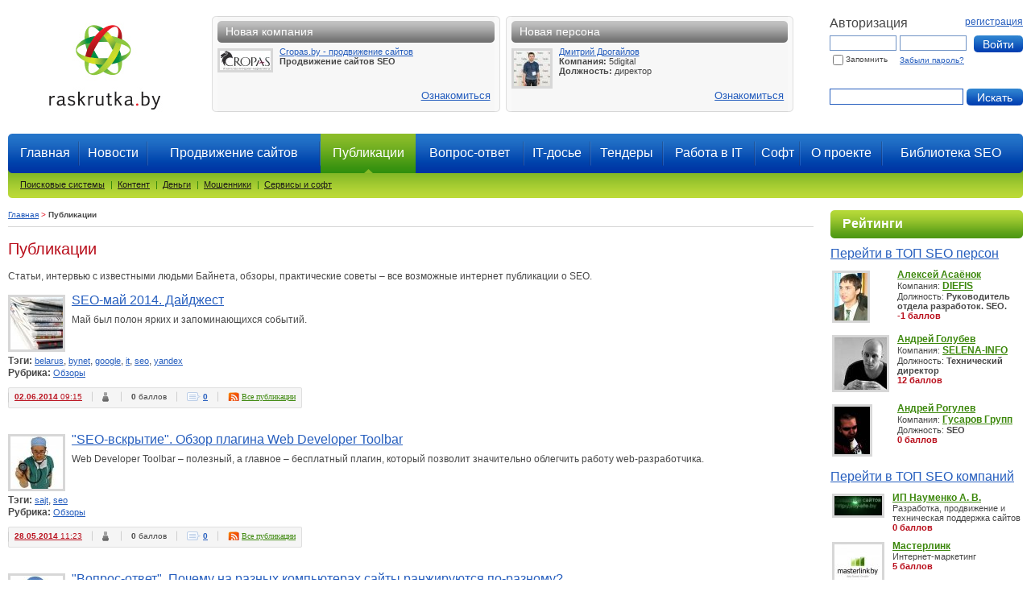

--- FILE ---
content_type: text/html; charset=windows-1251
request_url: http://www.raskrutka.by/articles/p5/
body_size: 9896
content:
<!DOCTYPE html PUBLIC "-//W3C//DTD XHTML 1.0 Transitional//EN" "//www.w3.org/TR/xhtml1/DTD/xhtml1-transitional.dtd">
<html xmlns="//www.w3.org/1999/xhtml">
	<head>
		<title>Публикации</title>

		<meta http-equiv="Content-Type" content="text/html; charset=windows-1251" />
		<link rel="alternate" type="application/rss+xml" title="Все новости + публикации" href="/rss/all/" />
		<link rel="alternate" type="application/rss+xml" title="Только новости" href="/rss/news/" />
		<link rel="alternate" type="application/rss+xml" title="Только публикации" href="/rss/articles/" />
		<link href="/stl.css" rel="stylesheet" type="text/css" />
		<link href="/jscript/prettyPhoto/css/prettyPhoto.css" media="screen" rel="stylesheet" type="text/css" />
		<script type="text/javascript" src="/jscript/minmax.js"></script>
		<script type="text/javascript" src="/jscript/jquery.js"></script>
		<script type="text/javascript" src="/jscript/jquery.simplemodal.js"></script>
		<script type="text/javascript" src="/jscript/prettyPhoto/js/jquery.prettyPhoto.js"></script>
		<script type="text/javascript" src="/jscript/common.js"></script>
<meta name="cmsmagazine" content="6b789e24d2d8a2491fc5c5b10c8c99a5" />
	</head>

<body>
<!-- ClickTale Top part -->
<script type="text/javascript">
var WRInitTime=(new Date()).getTime();
</script>
<!-- ClickTale end of Top part -->
<!-- YaMetrics begin -->
<script type="text/javascript"><!--
var ya_cid=142203;
//--></script>
<script src="https://bs.yandex.ru/resource/watch.js" type="text/javascript"></script>
<noscript><div style="display: inline;"><img src="//bs.yandex.ru/watch/142203" width="1" height="1" alt=""></div></noscript>
<!-- YaMetrics end -->

<div class="wrapper">
<div class="wrap">

<div class="head">
<div class="container fl">
<div class="container2">
	<div class="logo fl"><a href="//www.raskrutka.by/"><img src="/img/logo.jpg" alt="" /></a></div>
	<div class="container3 fl">
	<div class="container4">
		<img src="/img/block_l.gif" alt="" class="fl" />
		<div class="block fl">
<div class="ttl fl">
	<img src="/img/ttl_l.gif" alt="" class="fl" />
	<div class="text fl">Новая компания</div>
	<img src="/img/ttl_r.gif" alt="" class="fr" />
</div>

<a href="//www.raskrutka.by/seopersonas/companies/39621/"><img class="pic_1" src="/userfiles/img/personas/__thumbs__/cropaslogo_tn2.jpg"/></a><strong><a href="//www.raskrutka.by/seopersonas/companies/39621/">Cropas.by - продвижение сайтов</a></strong><br />
<strong>Продвижение сайтов SEO</strong><br />
<div class="link"><a href="//www.raskrutka.by/seopersonas/companies/39621/">Ознакомиться</a></div>
		</div>
		<img src="/img/block_r.gif" alt="" class="fl" />
		<img src="/img/0.gif" alt="" width="7" height="1" class="fl" />
		<img src="/img/block_l.gif" alt="" class="fl" />
		<div class="block fl">
<div class="ttl fl">
	<img src="/img/ttl_l.gif" alt="" class="fl" />
	<div class="text fl">Новая персона</div>
	<img src="/img/ttl_r.gif" alt="" class="fr" />
</div>

<a href="//www.raskrutka.by/seopersonas/personas/39291/"><img class="pic_1" src="/userfiles/img/__thumbs__/0V0A2478_tn2.jpg"/></a><strong><a href="//www.raskrutka.by/seopersonas/personas/39291/">Дмитрий Дрогайлов</a></strong><br />
<strong>Компания:</strong> 5digital<br>
<strong>Должность: </strong>директор<br />
<div class="link"><a href="//www.raskrutka.by/seopersonas/personas/39291/">Ознакомиться</a></div>
		</div>
		<img src="/img/block_r.gif" alt="" class="fl" />
	</div>
	</div>
	<div class="cl"></div>
</div>
</div>
<div class="login fr">
<div id="modalDialog" style="display:none">
	<table class="message" cellspacing="0" cellpadding="0" border="0">
		<tr>
			<td valign="top" align="center" colspan="2">
				<div class="header">
					<img class="fl" alt="" src="/img/ttl_l.gif"/>
					<img class="fr" alt="" src="/img/ttl_r.gif"/>
					<a class="modalClose" title="Закрыть" href="javascript:void(0)">X</a>
					<span id="modalDialogTitle"></span>
				</div>
			</td>
		</tr>
		<tr>
			<td id="modalDialogIcon" valign="center" align="center" style="padding-left:10px;"><img align="absmiddle" src="/img/loading_ani.gif"></td>
			<td id="modalDialogMsg" valign="center" align="center" style="padding:0 10px 0 10px;"></td>
		</tr>
	</table>
</div>


<div class="avtoriz fl">Авторизация</div>
<div class="reg fr"><a href="//www.raskrutka.by/register/">регистрация</a></div>
<div class="cl mb5"></div>
<form action="//www.raskrutka.by/login/" method="post" id="loginForm">
<input type="hidden" name="act" value="login">
<table width="100%" border="0" cellspacing="0" cellpadding="0">
  <tr>
	<td><input name="login"  style="vertical-align:top;" type="text" class="field" /></td>
	<td ><input name="pass"  style="vertical-align:top;" type="password" class="field" /></td>
	<td  style="text-align:right;"><input type="submit" id="inpButExit" class="x_btn_login" value="Войти" /></td>
  </tr>
  <tr>
	<td class="remem"><input name="remember" type="checkbox" value="1">Запомнить</td>
	<td class="remem middle"><a href="//www.raskrutka.by/forgot/">Забыли пароль?</a></td>
	<td>&nbsp;</td>
  </tr>
</table>
</form>

<br>
<div style="padding-top:12px">
	<form action="/search/"   style="text-align:right" method="get"><input id="inpTxt" value="" type="text" name="s"> <input id="inpBut" value="Искать" type="submit"></form>
</div>


</div>

<div class="cl"></div>

<div class="menu">
<table width="100%" border="0" cellspacing="0" cellpadding="0">
<tr>
<td width="5"><img src="/img/menu_l.gif" alt="" width="5" height="50" /></td>
<td><a href="//www.raskrutka.by/" class="">Главная</a></td>
<td width="2"><img src="/img/menu_line.gif" alt="" class="line" /></td>
<td><a href="//www.raskrutka.by/news/" class="">Новости</a></td>
<td width="2"><img src="/img/menu_line.gif" alt="" class="line" /></td>
<td><a href="//www.promo-webcom.by/services/seo/" class="" rel="nofollow">Продвижение сайтов</a></td>
<td width="2"><img src="/img/menu_line.gif" alt="" class="line" /></td>
<td><a href="//www.raskrutka.by/articles/" class="act none"><span class="arrow">Публикации</span></a></td>
<td><a href="//www.raskrutka.by/qa/" class="">Вопрос-ответ</a></td>
<td width="2"><img src="/img/menu_line.gif" alt="" class="line" /></td>
<td><a href="//www.raskrutka.by/seopersonas/" class="">IT-досье</a></td>
<td width="2"><img src="/img/menu_line.gif" alt="" class="line" /></td>
<td><a href="//www.raskrutka.by/tenders/" class="">Тендеры</a></td>
<td width="2"><img src="/img/menu_line.gif" alt="" class="line" /></td>
<td><a href="//www.raskrutka.by/job/" class="">Работа в IT</a></td>
<td width="2"><img src="/img/menu_line.gif" alt="" class="line" /></td>
<td><a href="//www.raskrutka.by/software/" class="">Софт</a></td>
<td width="2"><img src="/img/menu_line.gif" alt="" class="line" /></td>
<td><a href="//www.raskrutka.by/about/" class="">О проекте</a></td>
<td width="2"><img src="/img/menu_line.gif" alt="" class="line" /></td>
<td><a href="//www.raskrutka.by/library/" class="">Библиотека SEO</a></td>
<td width="5"><img src="/img/menu_r.gif" alt="" width="5" height="50" /></td>
</tr>
</table>
</div>

<div class="cl"></div>
<div class="relative">
<div class="item">
	<img src="/img/item_l.gif" alt="" class="fl" />
	<div class="text fl">
<a style="" class="" href="//www.raskrutka.by/qa/engines/">Поисковые системы</a>|<a style="" class="" href="//www.raskrutka.by/qa/content/">Контент</a>|<a style="" class="" href="//www.raskrutka.by/qa/moneys/">Деньги</a>|<a style="" class="" href="//www.raskrutka.by/qa/fraud/">Мошенники</a>|<a style="" class="" href="//www.raskrutka.by/qa/soft/">Сервисы и софт</a>
	</div>
	<img src="/img/item_r.gif" alt="" class="fr" />	</div>
	<div class="cl"></div>
</div>
<div><img src="/img/0.gif" alt="" width="1" height="18" /></div>

</div>

<div class="container fl">
<div class="container2">
<div class="content">
<div class="nav" style="padding-bottom:20px">
<div style="float:left">
	<a href="//www.raskrutka.by/">Главная</a>










































<span class="red">></span> Публикации</div>
</div>
<div class="cl"></div>

<h1>Публикации</h1>

<div style="margin-bottom: 0.0001pt; line-height: normal;">Статьи, интервью с известными людьми Байнета, обзоры, практические советы &ndash; все возможные интернет публикации о SEO.</div>
<br /><a href="/article/37688/"><img class="pic_1" alt="" src="/userfiles/img/__thumbs__/daidjest_tn1(1)_tn3.jpg"/></a>
	<h3><a href="/article/37688/">SEO-май 2014. Дайджест</a></h3>
	<p>Май был полон ярких и запоминающихся событий.</p>
	<div class="cl"></div>
	<div><strong>Тэги:</strong>  <a class="big" href="/tags/belarus/">belarus</a>, <a class="big" href="/tags/bynet/">bynet</a>, <a class="big" href="/tags/google/">google</a>, <a class="big" href="/tags/it/">it</a>, <a class="big" href="/tags/seo/">seo</a>, <a class="big" href="/tags/yandex/">yandex</a></div>
	<div class="cl"></div>
	<div><strong>Рубрика:</strong> <a class="big" href="/articles/rubric263/">Обзоры</a></div>
	<div class="cl"></div>
	<div class="block3 fl">
		<img src="/img/block3_l.gif" alt="" class="fl" />
		<div class="text fl">
			<span class="date"><a href="/article/37688/">02.06.2014&nbsp;<span class="normal">09:15</span></a></span>
			<img src="/img/block3_line.gif" alt="" class="line" />
			<img src="/img/ico_1.gif" alt="" class="middle" />&nbsp;
			<a href="https://.raskrutka.by" rel="nofollow" class="green"></a>
			<img src="/img/block3_line.gif" alt="" class="line" />
			<span class="middle"><strong>0</strong> баллов</span>
			<img src="/img/block3_line.gif" alt="" class="line" />
			<img src="/img/ico_2.gif" alt="" class="middle" />
			<a href="/article/37688/#comments">0</a>
			<img src="/img/block3_line.gif" alt="" class="line" />
			<a id="rss_fl" href="/rss/articles/">Все публикации</a>
		</div>
		<img src="/img/block3_r.gif" alt="" class="fl" />
	</div>
	<div class="cl"></div>
	<br>
<a href="/article/37666/"><img class="pic_1" alt="" src="/userfiles/img/__thumbs__/SEO-vskrytie(1)_tn3.jpg"/></a>
	<h3><a href="/article/37666/">"SEO-вскрытие". Обзор плагина Web Developer Toolbar</a></h3>
	<p>Web Developer Toolbar – полезный, а главное – бесплатный плагин, который позволит значительно облегчить работу web-разработчика.</p>
	<div class="cl"></div>
	<div><strong>Тэги:</strong>  <a class="big" href="/tags/sajt/">sajt</a>, <a class="big" href="/tags/seo/">seo</a></div>
	<div class="cl"></div>
	<div><strong>Рубрика:</strong> <a class="big" href="/articles/rubric263/">Обзоры</a></div>
	<div class="cl"></div>
	<div class="block3 fl">
		<img src="/img/block3_l.gif" alt="" class="fl" />
		<div class="text fl">
			<span class="date"><a href="/article/37666/">28.05.2014&nbsp;<span class="normal">11:23</span></a></span>
			<img src="/img/block3_line.gif" alt="" class="line" />
			<img src="/img/ico_1.gif" alt="" class="middle" />&nbsp;
			<a href="https://.raskrutka.by" rel="nofollow" class="green"></a>
			<img src="/img/block3_line.gif" alt="" class="line" />
			<span class="middle"><strong>0</strong> баллов</span>
			<img src="/img/block3_line.gif" alt="" class="line" />
			<img src="/img/ico_2.gif" alt="" class="middle" />
			<a href="/article/37666/#comments">0</a>
			<img src="/img/block3_line.gif" alt="" class="line" />
			<a id="rss_fl" href="/rss/articles/">Все публикации</a>
		</div>
		<img src="/img/block3_r.gif" alt="" class="fl" />
	</div>
	<div class="cl"></div>
	<br>
<a href="/article/37651/"><img class="pic_1" alt="" src="/userfiles/img/files/__thumbs__/Personalisation_tn3.jpg"/></a>
	<h3><a href="/article/37651/">"Вопрос-ответ". Почему на разных компьютерах сайты ранжируются по-разному?</a></h3>
	<p>В нашу постоянную рубрику «Вопрос-ответ» поступило новое обращение. Начинающий SEO-специалист интересуется, почему один и тот же сайт на разных компьютерах занимает в выдаче разные места. При этом на всех PC указан один и тот же географический регион.</p>
	<div class="cl"></div>
	<div><strong>Тэги:</strong>  <a class="big" href="/tags/seo/">seo</a>, <a class="big" href="/tags/serp/">serp</a></div>
	<div class="cl"></div>
	<div><strong>Рубрика:</strong> <a class="big" href="/articles/rubric99/">Аналитика</a></div>
	<div class="cl"></div>
	<div class="block3 fl">
		<img src="/img/block3_l.gif" alt="" class="fl" />
		<div class="text fl">
			<span class="date"><a href="/article/37651/">26.05.2014&nbsp;<span class="normal">08:26</span></a></span>
			<img src="/img/block3_line.gif" alt="" class="line" />
			<img src="/img/ico_1.gif" alt="" class="middle" />&nbsp;
			<a href="https://.raskrutka.by" rel="nofollow" class="green"></a>
			<img src="/img/block3_line.gif" alt="" class="line" />
			<span class="middle"><strong>0</strong> баллов</span>
			<img src="/img/block3_line.gif" alt="" class="line" />
			<img src="/img/ico_2.gif" alt="" class="middle" />
			<a href="/article/37651/#comments">3</a>
			<img src="/img/block3_line.gif" alt="" class="line" />
			<a id="rss_fl" href="/rss/articles/">Все публикации</a>
		</div>
		<img src="/img/block3_r.gif" alt="" class="fl" />
	</div>
	<div class="cl"></div>
	<br>
<a href="/article/37627/"><img class="pic_1" alt="" src="/userfiles/img/__thumbs__/SEO(3)_tn3.jpg"/></a>
	<h3><a href="/article/37627/">Рэнд Фишкин о тенденциях SEO</a></h3>
	<p>Большинство изменений в мире SEO-индустрии находят отклик среди специалистов-маркетологов, другие же «проходят мимо», не оставив следа.</p>
	<div class="cl"></div>
	<div><strong>Тэги:</strong>  <a class="big" href="/tags/seo/">seo</a></div>
	<div class="cl"></div>
	<div><strong>Рубрика:</strong> <a class="big" href="/articles/rubric99/">Аналитика</a></div>
	<div class="cl"></div>
	<div class="block3 fl">
		<img src="/img/block3_l.gif" alt="" class="fl" />
		<div class="text fl">
			<span class="date"><a href="/article/37627/">21.05.2014&nbsp;<span class="normal">12:01</span></a></span>
			<img src="/img/block3_line.gif" alt="" class="line" />
			<img src="/img/ico_1.gif" alt="" class="middle" />&nbsp;
			<a href="https://.raskrutka.by" rel="nofollow" class="green"></a>
			<img src="/img/block3_line.gif" alt="" class="line" />
			<span class="middle"><strong>0</strong> баллов</span>
			<img src="/img/block3_line.gif" alt="" class="line" />
			<img src="/img/ico_2.gif" alt="" class="middle" />
			<a href="/article/37627/#comments">0</a>
			<img src="/img/block3_line.gif" alt="" class="line" />
			<a id="rss_fl" href="/rss/articles/">Все публикации</a>
		</div>
		<img src="/img/block3_r.gif" alt="" class="fl" />
	</div>
	<div class="cl"></div>
	<br>
<a href="/article/37604/"><img class="pic_1" alt="" src="/userfiles/img/__thumbs__/copywriter_tn3.jpg"/></a>
	<h3><a href="/article/37604/">Копирайтинг-2014: тенденции и перспективы</a></h3>
	<p>Трудно поверить, но еще десять лет назад профессиональных копирайтеров можно было пересчитать буквально по пальцам.</p>
	<div class="cl"></div>
	<div><strong>Тэги:</strong>  <a class="big" href="/tags/copywriting/">copywriting</a></div>
	<div class="cl"></div>
	<div><strong>Рубрика:</strong> <a class="big" href="/articles/rubric99/">Аналитика</a></div>
	<div class="cl"></div>
	<div class="block3 fl">
		<img src="/img/block3_l.gif" alt="" class="fl" />
		<div class="text fl">
			<span class="date"><a href="/article/37604/">19.05.2014&nbsp;<span class="normal">11:16</span></a></span>
			<img src="/img/block3_line.gif" alt="" class="line" />
			<img src="/img/ico_1.gif" alt="" class="middle" />&nbsp;
			<a href="https://.raskrutka.by" rel="nofollow" class="green"></a>
			<img src="/img/block3_line.gif" alt="" class="line" />
			<span class="middle"><strong>0</strong> баллов</span>
			<img src="/img/block3_line.gif" alt="" class="line" />
			<img src="/img/ico_2.gif" alt="" class="middle" />
			<a href="/article/37604/#comments">0</a>
			<img src="/img/block3_line.gif" alt="" class="line" />
			<a id="rss_fl" href="/rss/articles/">Все публикации</a>
		</div>
		<img src="/img/block3_r.gif" alt="" class="fl" />
	</div>
	<div class="cl"></div>
	<br>
<a href="/article/37586/"><img class="pic_1" alt="" src="/userfiles/img/articles/__thumbs__/usability1_tn3.jpg"/></a>
	<h3><a href="/article/37586/">Юзабилити: полезные сервисы</a></h3>
	<p>Если хочешь попасть в ТОП и удержаться в нем, нужно работать над юзабилити.</p>
	<div class="cl"></div>
	<div><strong>Тэги:</strong>  <a class="big" href="/tags/usability/">usability</a></div>
	<div class="cl"></div>
	<div><strong>Рубрика:</strong> <a class="big" href="/articles/rubric263/">Обзоры</a></div>
	<div class="cl"></div>
	<div class="block3 fl">
		<img src="/img/block3_l.gif" alt="" class="fl" />
		<div class="text fl">
			<span class="date"><a href="/article/37586/">14.05.2014&nbsp;<span class="normal">11:10</span></a></span>
			<img src="/img/block3_line.gif" alt="" class="line" />
			<img src="/img/ico_1.gif" alt="" class="middle" />&nbsp;
			<a href="https://.raskrutka.by" rel="nofollow" class="green"></a>
			<img src="/img/block3_line.gif" alt="" class="line" />
			<span class="middle"><strong>0</strong> баллов</span>
			<img src="/img/block3_line.gif" alt="" class="line" />
			<img src="/img/ico_2.gif" alt="" class="middle" />
			<a href="/article/37586/#comments">0</a>
			<img src="/img/block3_line.gif" alt="" class="line" />
			<a id="rss_fl" href="/rss/articles/">Все публикации</a>
		</div>
		<img src="/img/block3_r.gif" alt="" class="fl" />
	</div>
	<div class="cl"></div>
	<br>
<a href="/article/37574/"><img class="pic_1" alt="" src="/userfiles/img/articles/__thumbs__/asessor-google_tn3.jpg"/></a>
	<h3><a href="/article/37574/">Я б в асессоры пошел, пусть меня научат!</a></h3>
	<p>Прошли те времена, когда подрастающее поколение мечтало освоить профессии летчиков и космонавтов.</p>
	<div class="cl"></div>
	<div><strong>Тэги:</strong>  <a class="big" href="/tags/asessor/">asessor</a>, <a class="big" href="/tags/google/">google</a>, <a class="big" href="/tags/poiskovye-sistemy/">poiskovye-sistemy</a>, <a class="big" href="/tags/yandex/">yandex</a></div>
	<div class="cl"></div>
	<div><strong>Рубрика:</strong> <a class="big" href="/articles/rubric99/">Аналитика</a></div>
	<div class="cl"></div>
	<div class="block3 fl">
		<img src="/img/block3_l.gif" alt="" class="fl" />
		<div class="text fl">
			<span class="date"><a href="/article/37574/">12.05.2014&nbsp;<span class="normal">11:44</span></a></span>
			<img src="/img/block3_line.gif" alt="" class="line" />
			<img src="/img/ico_1.gif" alt="" class="middle" />&nbsp;
			<a href="https://.raskrutka.by" rel="nofollow" class="green"></a>
			<img src="/img/block3_line.gif" alt="" class="line" />
			<span class="middle"><strong>1</strong> балл</span>
			<img src="/img/block3_line.gif" alt="" class="line" />
			<img src="/img/ico_2.gif" alt="" class="middle" />
			<a href="/article/37574/#comments">0</a>
			<img src="/img/block3_line.gif" alt="" class="line" />
			<a id="rss_fl" href="/rss/articles/">Все публикации</a>
		</div>
		<img src="/img/block3_r.gif" alt="" class="fl" />
	</div>
	<div class="cl"></div>
	<br>
<a href="/article/37540/"><img class="pic_1" alt="" src="/userfiles/img/__thumbs__/Email-Marketing-Services-250x250_tn3.jpg"/></a>
	<h3><a href="/article/37540/">Интернет-маркетинговые идеи от Google</a></h3>
	<p>Google — не только гигантский поисковик, но и компания, которая вдохновляет многих интернет-маркетологов взглянуть на привычные приемы по-новому.</p>
	<div class="cl"></div>
	<div><strong>Тэги:</strong>  <a class="big" href="/tags/google/">google</a></div>
	<div class="cl"></div>
	<div><strong>Рубрика:</strong> <a class="big" href="/articles/rubric26/">Интервью</a></div>
	<div class="cl"></div>
	<div class="block3 fl">
		<img src="/img/block3_l.gif" alt="" class="fl" />
		<div class="text fl">
			<span class="date"><a href="/article/37540/">08.05.2014&nbsp;<span class="normal">11:53</span></a></span>
			<img src="/img/block3_line.gif" alt="" class="line" />
			<img src="/img/ico_1.gif" alt="" class="middle" />&nbsp;
			<a href="https://.raskrutka.by" rel="nofollow" class="green"></a>
			<img src="/img/block3_line.gif" alt="" class="line" />
			<span class="middle"><strong>0</strong> баллов</span>
			<img src="/img/block3_line.gif" alt="" class="line" />
			<img src="/img/ico_2.gif" alt="" class="middle" />
			<a href="/article/37540/#comments">0</a>
			<img src="/img/block3_line.gif" alt="" class="line" />
			<a id="rss_fl" href="/rss/articles/">Все публикации</a>
		</div>
		<img src="/img/block3_r.gif" alt="" class="fl" />
	</div>
	<div class="cl"></div>
	<br>
<a href="/article/37523/"><img class="pic_1" alt="" src="/userfiles/img/__thumbs__/youtube_tn3.jpg"/></a>
	<h3><a href="/article/37523/">Youtube: палочка-выручалочка интернет-маркетолога</a></h3>
	<p>С точки зрения интернет-маркетолога YouTube — уникальная платформа сразу по нескольким показателям.</p>
	<div class="cl"></div>
	<div><strong>Тэги:</strong>  <a class="big" href="/tags/google/">google</a>, <a class="big" href="/tags/marketing/">marketing</a>, <a class="big" href="/tags/Youtube/">Youtube</a></div>
	<div class="cl"></div>
	<div><strong>Рубрика:</strong> <a class="big" href="/articles/rubric26/">Интервью</a></div>
	<div class="cl"></div>
	<div class="block3 fl">
		<img src="/img/block3_l.gif" alt="" class="fl" />
		<div class="text fl">
			<span class="date"><a href="/article/37523/">05.05.2014&nbsp;<span class="normal">11:26</span></a></span>
			<img src="/img/block3_line.gif" alt="" class="line" />
			<img src="/img/ico_1.gif" alt="" class="middle" />&nbsp;
			<a href="https://.raskrutka.by" rel="nofollow" class="green"></a>
			<img src="/img/block3_line.gif" alt="" class="line" />
			<span class="middle"><strong>0</strong> баллов</span>
			<img src="/img/block3_line.gif" alt="" class="line" />
			<img src="/img/ico_2.gif" alt="" class="middle" />
			<a href="/article/37523/#comments">0</a>
			<img src="/img/block3_line.gif" alt="" class="line" />
			<a id="rss_fl" href="/rss/articles/">Все публикации</a>
		</div>
		<img src="/img/block3_r.gif" alt="" class="fl" />
	</div>
	<div class="cl"></div>
	<br>
<a href="/article/37505/"><img class="pic_1" alt="" src="/userfiles/img/__thumbs__/daidjest_tn1_tn3.jpg"/></a>
	<h3><a href="/article/37505/">SEO-апрель 2014. Дайджест</a></h3>
	<p>Апрель прошел под девизом «совершенствуй и модифицируй».</p>
	<div class="cl"></div>
	<div><strong>Тэги:</strong>  <a class="big" href="/tags/seo/">seo</a></div>
	<div class="cl"></div>
	<div><strong>Рубрика:</strong> <a class="big" href="/articles/rubric263/">Обзоры</a></div>
	<div class="cl"></div>
	<div class="block3 fl">
		<img src="/img/block3_l.gif" alt="" class="fl" />
		<div class="text fl">
			<span class="date"><a href="/article/37505/">02.05.2014&nbsp;<span class="normal">08:18</span></a></span>
			<img src="/img/block3_line.gif" alt="" class="line" />
			<img src="/img/ico_1.gif" alt="" class="middle" />&nbsp;
			<a href="https://.raskrutka.by" rel="nofollow" class="green"></a>
			<img src="/img/block3_line.gif" alt="" class="line" />
			<span class="middle"><strong>0</strong> баллов</span>
			<img src="/img/block3_line.gif" alt="" class="line" />
			<img src="/img/ico_2.gif" alt="" class="middle" />
			<a href="/article/37505/#comments">0</a>
			<img src="/img/block3_line.gif" alt="" class="line" />
			<a id="rss_fl" href="/rss/articles/">Все публикации</a>
		</div>
		<img src="/img/block3_r.gif" alt="" class="fl" />
	</div>
	<div class="cl"></div>
	<br>
<a href="/article/37482/"><img class="pic_1" alt="" src="/userfiles/img/articles/__thumbs__/Olga_foto_tn3.jpg"/></a>
	<h3><a href="/article/37482/">"Платный трафик – не замена SEO, но важная сопутствующая услуга"</a></h3>
	<p>Выход за рубеж для белорусской компании – серьезный шаг, который, как может показаться на первый взгляд, требует очень длительного времени. Однако интернет позволяет осуществлять продвижение быстрее, а с использованием платного трафика первые результаты будут видны в течение нескольких дней после запуска.</p>
	<div class="cl"></div>
	<div><strong>Тэги:</strong>  <a class="big" href="/tags/kontekst/">kontekst</a>, <a class="big" href="/tags/reklama/">reklama</a>, <a class="big" href="/tags/trafik/">trafik</a></div>
	<div class="cl"></div>
	<div><strong>Рубрика:</strong> <a class="big" href="/articles/rubric26/">Интервью</a></div>
	<div class="cl"></div>
	<div class="block3 fl">
		<img src="/img/block3_l.gif" alt="" class="fl" />
		<div class="text fl">
			<span class="date"><a href="/article/37482/">28.04.2014&nbsp;<span class="normal">10:10</span></a></span>
			<img src="/img/block3_line.gif" alt="" class="line" />
			<img src="/img/ico_1.gif" alt="" class="middle" />&nbsp;
			<a href="https://.raskrutka.by" rel="nofollow" class="green"></a>
			<img src="/img/block3_line.gif" alt="" class="line" />
			<span class="middle"><strong>0</strong> баллов</span>
			<img src="/img/block3_line.gif" alt="" class="line" />
			<img src="/img/ico_2.gif" alt="" class="middle" />
			<a href="/article/37482/#comments">0</a>
			<img src="/img/block3_line.gif" alt="" class="line" />
			<a id="rss_fl" href="/rss/articles/">Все публикации</a>
		</div>
		<img src="/img/block3_r.gif" alt="" class="fl" />
	</div>
	<div class="cl"></div>
	<br>
<a href="/article/37461/"><img class="pic_1" alt="" src="/userfiles/img/articles/__thumbs__/analitics-saita_tn3.jpg"/></a>
	<h3><a href="/article/37461/">Анализ сайта «па-беларуску»: что можно найти в Байнете</a></h3>
	<p>В интернете существует большое количество сервисов для анализа сайта. Байнет в этом плане также старается быть на уровне, но, честно сказать, отечественных продуктов пока маловато.</p>
	<div class="cl"></div>
	<div><strong>Тэги:</strong>  <a class="big" href="/tags/bynet/">bynet</a>, <a class="big" href="/tags/seo/">seo</a></div>
	<div class="cl"></div>
	<div><strong>Рубрика:</strong> <a class="big" href="/articles/rubric263/">Обзоры</a></div>
	<div class="cl"></div>
	<div class="block3 fl">
		<img src="/img/block3_l.gif" alt="" class="fl" />
		<div class="text fl">
			<span class="date"><a href="/article/37461/">23.04.2014&nbsp;<span class="normal">08:54</span></a></span>
			<img src="/img/block3_line.gif" alt="" class="line" />
			<img src="/img/ico_1.gif" alt="" class="middle" />&nbsp;
			<a href="https://.raskrutka.by" rel="nofollow" class="green"></a>
			<img src="/img/block3_line.gif" alt="" class="line" />
			<span class="middle"><strong>0</strong> баллов</span>
			<img src="/img/block3_line.gif" alt="" class="line" />
			<img src="/img/ico_2.gif" alt="" class="middle" />
			<a href="/article/37461/#comments">0</a>
			<img src="/img/block3_line.gif" alt="" class="line" />
			<a id="rss_fl" href="/rss/articles/">Все публикации</a>
		</div>
		<img src="/img/block3_r.gif" alt="" class="fl" />
	</div>
	<div class="cl"></div>
	<br>
<a href="/article/37440/"><img class="pic_1" alt="" src="/userfiles/img/__thumbs__/Oksana_foto_tn3.jpg"/></a>
	<h3><a href="/article/37440/">Веб-аналитик Оксана Сосновская: "Аналитик - это "санитар леса"</a></h3>
	<p>Для чего команде по продвижению в интернете нужен веб-аналитик, на какие показатели надо обращать внимание клиенту, какие сервисы помогают в сборе важных данных? </p>
	<div class="cl"></div>
	<div><strong>Тэги:</strong>  <a class="big" href="/tags/seo/">seo</a>, <a class="big" href="/tags/web-analytics/">web-analytics</a></div>
	<div class="cl"></div>
	<div><strong>Рубрика:</strong> <a class="big" href="/articles/rubric26/">Интервью</a></div>
	<div class="cl"></div>
	<div class="block3 fl">
		<img src="/img/block3_l.gif" alt="" class="fl" />
		<div class="text fl">
			<span class="date"><a href="/article/37440/">21.04.2014&nbsp;<span class="normal">07:29</span></a></span>
			<img src="/img/block3_line.gif" alt="" class="line" />
			<img src="/img/ico_1.gif" alt="" class="middle" />&nbsp;
			<a href="https://.raskrutka.by" rel="nofollow" class="green"></a>
			<img src="/img/block3_line.gif" alt="" class="line" />
			<span class="middle"><strong>0</strong> баллов</span>
			<img src="/img/block3_line.gif" alt="" class="line" />
			<img src="/img/ico_2.gif" alt="" class="middle" />
			<a href="/article/37440/#comments">0</a>
			<img src="/img/block3_line.gif" alt="" class="line" />
			<a id="rss_fl" href="/rss/articles/">Все публикации</a>
		</div>
		<img src="/img/block3_r.gif" alt="" class="fl" />
	</div>
	<div class="cl"></div>
	<br>
<a href="/article/37412/"><img class="pic_1" alt="" src="/userfiles/img/articles/__thumbs__/It-cup_tn3.jpg"/></a>
	<h3><a href="/article/37412/">Турниры IT-CUP – спортивная весна для офисных работников!</a></h3>
	<p>Последствия офисного заточения известны всем: затёкшие мышцы, набранные килограммы и проблемы со зрением. Секрет здоровья и долголетия прост – любимую работу нужно сменить на физическую активность!</p>
	<div class="cl"></div>
	<div><strong>Тэги:</strong>  <a class="big" href="/tags/IT-CUP/">IT-CUP</a></div>
	<div class="cl"></div>
	<div><strong>Рубрика:</strong> <a class="big" href="/articles/rubric263/">Обзоры</a></div>
	<div class="cl"></div>
	<div class="block3 fl">
		<img src="/img/block3_l.gif" alt="" class="fl" />
		<div class="text fl">
			<span class="date"><a href="/article/37412/">16.04.2014&nbsp;<span class="normal">10:59</span></a></span>
			<img src="/img/block3_line.gif" alt="" class="line" />
			<img src="/img/ico_1.gif" alt="" class="middle" />&nbsp;
			<a href="https://.raskrutka.by" rel="nofollow" class="green"></a>
			<img src="/img/block3_line.gif" alt="" class="line" />
			<span class="middle"><strong>0</strong> баллов</span>
			<img src="/img/block3_line.gif" alt="" class="line" />
			<img src="/img/ico_2.gif" alt="" class="middle" />
			<a href="/article/37412/#comments">0</a>
			<img src="/img/block3_line.gif" alt="" class="line" />
			<a id="rss_fl" href="/rss/articles/">Все публикации</a>
		</div>
		<img src="/img/block3_r.gif" alt="" class="fl" />
	</div>
	<div class="cl"></div>
	<br>
<a href="/article/37404/"><img class="pic_1" alt="" src="/userfiles/img/__thumbs__/SEO-vskrytie(1)_tn3.jpg"/></a>
	<h3><a href="/article/37404/">"SEO-вскрытие". Обзор Site-ReporterFree 3.0</a></h3>
	<p>Какой оптимизатор не мечтает иметь под рукой полный пакет всех необходимых для работы инструментов, соединенных в единую «софтину»?</p>
	<div class="cl"></div>
	<div><strong>Тэги:</strong>  <a class="big" href="/tags/seo/">seo</a></div>
	<div class="cl"></div>
	<div><strong>Рубрика:</strong> <a class="big" href="/articles/rubric263/">Обзоры</a></div>
	<div class="cl"></div>
	<div class="block3 fl">
		<img src="/img/block3_l.gif" alt="" class="fl" />
		<div class="text fl">
			<span class="date"><a href="/article/37404/">16.04.2014&nbsp;<span class="normal">07:59</span></a></span>
			<img src="/img/block3_line.gif" alt="" class="line" />
			<img src="/img/ico_1.gif" alt="" class="middle" />&nbsp;
			<a href="https://.raskrutka.by" rel="nofollow" class="green"></a>
			<img src="/img/block3_line.gif" alt="" class="line" />
			<span class="middle"><strong>0</strong> баллов</span>
			<img src="/img/block3_line.gif" alt="" class="line" />
			<img src="/img/ico_2.gif" alt="" class="middle" />
			<a href="/article/37404/#comments">1</a>
			<img src="/img/block3_line.gif" alt="" class="line" />
			<a id="rss_fl" href="/rss/articles/">Все публикации</a>
		</div>
		<img src="/img/block3_r.gif" alt="" class="fl" />
	</div>
	<div class="cl"></div>
	<br>
<div class="sort">
	<div class="fl">Страница <strong>5</strong> из <strong>53</strong></div>
	<div class="fr">Страницы:  [<a class="next" href="/articles/p4/">пред</a>]<a href="/articles/p3/" class="ml10">3</a>&nbsp;<span class="line">|</span>&nbsp;<a href="/articles/p4/">4</a>&nbsp;<span class="line">|</span>&nbsp;<strong>5</strong>&nbsp;<span class="line">|</span>&nbsp;<a href="/articles/p6/">6</a>&nbsp;<span class="line">|</span>&nbsp;<a href="/articles/p7/" class="mr10">7</a>[<a class="next" href="/articles/p6/">след</a>]</div>
	<div class="cl"></div>
</div>

</div>
</div>
</div>
<div class="right fr">
	<div class="small">
	<noindex>

<div>
	<div class="block2">
		<img src="/img/block2_l.gif" alt="" class="fl">
		<h2 class="fl">Рейтинги</h2>
		<img src="/img/block2_r.gif" alt="" class="fr">
	</div>
<h3><a href="//www.raskrutka.by/seopersonas/personas/">Перейти в ТОП SEO персон</a></h3><div class="topPers">
	<table><tr><td  style="width:79px"><a href="//www.raskrutka.by/seopersonas/personas/22573/"><img class="pic_1" src="/userfiles/img/personas/__thumbs__/165_tn1.JPG" height="59" width="41"/></a></td>
	<td>
	<a href="//www.raskrutka.by/seopersonas/personas/22573/" class="topFio">Алексей Асаёнок</a><br />
		Компания: <a class="topFio" href="http://diefis.com" rel="nofollow">DIEFIS</a><br />
		Должность: <b>Руководитель отдела разработок. SEO.</b><br />
		<b style="color:#B90F1C">-1 баллов</b><br />
	</td></tr></table>
</div>
<div class="cl"></div>
<div class="topPers">
	<table><tr><td  style="width:79px"><a href="//www.raskrutka.by/seopersonas/personas/635/"><img class="pic_1" src="/userfiles/img/personas/__thumbs__/andrei-golubev_tn1.jpg" height="65" width="65"/></a></td>
	<td>
	<a href="//www.raskrutka.by/seopersonas/personas/635/" class="topFio">Андрей Голубев</a><br />
		Компания: <a class="topFio" href="http://selena-info.com" rel="nofollow">SELENA-INFO</a><br />
		Должность: <b>Технический директор</b><br />
		<b style="color:#B90F1C">12 баллов</b><br />
	</td></tr></table>
</div>
<div class="cl"></div>
<div class="topPers">
	<table><tr><td  style="width:79px"><a href="//www.raskrutka.by/seopersonas/personas/33498/"><img class="pic_1" src="/userfiles/img/__thumbs__/z_1e71b7eb_tn1.jpg" height="59" width="44"/></a></td>
	<td>
	<a href="//www.raskrutka.by/seopersonas/personas/33498/" class="topFio">Андрей Рогулев</a><br />
		Компания: <a class="topFio" href="" rel="nofollow">Гусаров Групп</a><br />
		Должность: <b>SEO</b><br />
		<b style="color:#B90F1C">0 баллов</b><br />
	</td></tr></table>
</div>
<div class="cl"></div>

<div style="height:10px;" class="cl"></div>

<h3><a href="//www.raskrutka.by/seopersonas/companies/">Перейти в ТОП SEO компаний</a></h3><div class="topPers">
	<table><tr><td><a href="//www.raskrutka.by/seopersonas/companies/36319/"><img class="pic_1" src="/userfiles/img/personas/__thumbs__/my-site_tn1.JPG" height="24" width="59"/></a></td><td>
	<a href="http://my-site.by" class="topFio" rel="nofollow">ИП Науменко А. В.</a><br />
		Разработка, продвижение и техническая поддержка сайтов<br />
		<b style="color:#B90F1C">0 баллов</b><br />
	</td></tr></table>
</div>
<div class="cl"></div>
<div class="topPers">
	<table><tr><td><a href="//www.raskrutka.by/seopersonas/companies/347/"><img class="pic_1" src="/userfiles/img/personas/__thumbs__/Masterlink-Logo-250_tn1.jpg" height="59" width="59"/></a></td><td>
	<a href="http://masterlink.by" class="topFio" rel="nofollow">Мастерлинк</a><br />
		Интернет-маркетинг<br />
		<b style="color:#B90F1C">5 баллов</b><br />
	</td></tr></table>
</div>
<div class="cl"></div>
<div class="topPers">
	<table><tr><td><a href="//www.raskrutka.by/seopersonas/companies/28546/"><img class="pic_1" src="/userfiles/img/personas/__thumbs__/antalika_tn1.jpg" height="58" width="59"/></a></td><td>
	<a href="http://antalika.com" class="topFio" rel="nofollow">Antalika</a><br />
		Веб разработка, собственные продукты.<br />
		<b style="color:#B90F1C">0 баллов</b><br />
	</td></tr></table>
</div>
<div class="cl"></div>

</div>

<div style="height:10px;" class="cl"></div>

<h3><a href="//www.raskrutka.by/topusers/">ТОП пользователей</a></h3><div class="topPers">
	<table><tr><td style="text-align:center" width="73px"><a href="https://www.raskrutka.by/" rel="nofollow"><img class="pic_1_us" src="/userfiles/img/user/logo_20.jpg"/></a></td><td width='152px'>
	<a href="https://admin.raskrutka.by" class="topFio" rel="nofollow">admin</a><br />
		<br />
		<b style="color:#B90F1C">483 балла</b><br />
	</td></tr></table>
</div>
<div class="cl"></div>
<div class="topPers">
	<table><tr><td style="text-align:center" width="73px"><a href="https://www.raskrutka.by/" rel="nofollow"><img class="pic_1_us" src="/userfiles/img/user/candy_3.jpg"/></a></td><td width='152px'>
	<a href="https://candyhard.raskrutka.by" class="topFio" rel="nofollow">candy hard</a><br />
		<br />
		<b style="color:#B90F1C">308 баллов</b><br />
	</td></tr></table>
</div>
<div class="cl"></div>
<div class="topPers">
	<table><tr><td style="text-align:center" width="73px"><img class="pic_1_us" src="/img/avatar.gif"/></td><td width='152px'>
	<a href="https://publisher_news.raskrutka.by" class="topFio" rel="nofollow">Publisher_news</a><br />
		<br />
		<b style="color:#B90F1C">286 баллов</b><br />
	</td></tr></table>
</div>
<div class="cl"></div>

</div>

<div class="cl"></div><div class="block2">
	<img src="/img/block2_l.gif" alt="" class="fl" />
	<h2 class="fl">Популярные</h2>
	<img src="/img/block2_r.gif" alt="" class="fr" />
</div>

<a href="/userfiles/img/articles/raitsyn_seopult_500w.jpg"><img class="pic_1" src="/userfiles/img/articles/__thumbs__/raitsyn_seopult_500w_tn3.jpg"/></a><h3><a href="//www.raskrutka.by/article/16472/">Михаил Райцин: &#39;&#39;Мы не против стать Китаем на SEO-рынке&#39;&#39;</a></h3>
<p>Михаил Райцин, мУркетолог, разработчик бирж Miralinks и WebEffector, дал специальное интервью для Raskrutka.by, где рассказал о годе трафика, WebEffector и конкурентах, а также своих увлечениях.</p>
<div class="fl"><a href="//www.raskrutka.by/article/16472/">читать</a></div>
<div class="date fr"><a href="//www.raskrutka.by/article/16472/">11.03.2010</a></div>
<div class="cl"></div>
<div class="block3">
	<img src="/img/block3_l.gif" alt="" class="fl" />
	<div class="text fl">
		<img src="/img/ico_1f.gif" alt="" class="middle" />&nbsp;
		<a href="https://candyhard.raskrutka.by/" rel="nofollow" class="green">candy hard</a>
		<img src="/img/block3_line.gif" alt="" class="line" />
		<span class="middle"><strong>23</strong> балла</span>
		<img src="/img/block3_line.gif" alt="" class="line" />
		<img src="/img/ico_2.gif" alt="" class="middle" />
		<a href="//www.raskrutka.by/article/16472/#comments">16</a>
	</div>
	<img src="/img/block3_r.gif" alt="" class="fr" />
</div>
<a href="/userfiles/img/articles/bygirl.jpg"><img class="pic_1" src="/userfiles/img/articles/__thumbs__/bygirl_tn3.jpg"/></a><h3><a href="//www.raskrutka.by/article/5884/">Извилистые пути Девушки-из-Сети</a></h3>
<p>Что думает о байнете и кризисе одна из известнейших белорусских блоггерш Алена aka Девушка, живущая в Сети.</p>
<div class="fl"><a href="//www.raskrutka.by/article/5884/">читать</a></div>
<div class="date fr"><a href="//www.raskrutka.by/article/5884/">02.03.2009</a></div>
<div class="cl"></div>
<div class="block3">
	<img src="/img/block3_l.gif" alt="" class="fl" />
	<div class="text fl">
		<img src="/img/ico_1f.gif" alt="" class="middle" />&nbsp;
		<a href="https://candyhard.raskrutka.by/" rel="nofollow" class="green">candy hard</a>
		<img src="/img/block3_line.gif" alt="" class="line" />
		<span class="middle"><strong>17</strong> баллов</span>
		<img src="/img/block3_line.gif" alt="" class="line" />
		<img src="/img/ico_2.gif" alt="" class="middle" />
		<a href="//www.raskrutka.by/article/5884/#comments">12</a>
	</div>
	<img src="/img/block3_r.gif" alt="" class="fr" />
</div>
<a href="/userfiles/img/articles/Yandex_money_card.jpg"><img class="pic_1" src="/userfiles/img/articles/__thumbs__/Yandex_money_card_tn3.jpg"/></a><h3><a href="//www.raskrutka.by/article/32404/">Банковские пластиковые карты Яндекс.Деньги для белорусов: так ли все однозначно?</a></h3>
<p>На прошлой неделе Яндекс запустил новую услугу – выпуск банковских пластиковых карт для Яндекс.Деньги. Об этом Raskrutka.by уже писала ранее. Несмотря на заявление о том, что пользоваться этой карточкой белорусы могут свободно, нас обуяли сомнения: все ли так однозначно?</p>
<div class="fl"><a href="//www.raskrutka.by/article/32404/">читать</a></div>
<div class="date fr"><a href="//www.raskrutka.by/article/32404/">02.05.2012</a></div>
<div class="cl"></div>
<div class="block3">
	<img src="/img/block3_l.gif" alt="" class="fl" />
	<div class="text fl">
		<img src="/img/ico_1f.gif" alt="" class="middle" />&nbsp;
		<a href="https://admin.raskrutka.by/" rel="nofollow" class="green">admin</a>
		<img src="/img/block3_line.gif" alt="" class="line" />
		<span class="middle"><strong>14</strong> баллов</span>
		<img src="/img/block3_line.gif" alt="" class="line" />
		<img src="/img/ico_2.gif" alt="" class="middle" />
		<a href="//www.raskrutka.by/article/32404/#comments">15</a>
	</div>
	<img src="/img/block3_r.gif" alt="" class="fr" />
</div>
<a href="/userfiles/img/index_by.jpg"><img class="pic_1" src="/userfiles/img/__thumbs__/index_by_tn3.jpg"/></a><h3><a href="//www.raskrutka.by/article/30915/">Index.by: белорусский ответ Яндексу и Google!</a></h3>
<p>Наш портал уже писал о том, что команда белорусских энтузиастов создает первый отечественный поисковик – Index.by. Разработчики уверяют, что в нем не будет спама, а все сайты из индекса будут проходить ручную проверку и оцениваться живыми людьми. Планируется, что бета-версия Index.by заработает уже этой весной. Корреспондент портала встретился с одним из создателей белорусского поисковика Андреем Месником и подробно расспросил его об этом проекте.</p>
<div class="fl"><a href="//www.raskrutka.by/article/30915/">читать</a></div>
<div class="date fr"><a href="//www.raskrutka.by/article/30915/">10.02.2012</a></div>
<div class="cl"></div>
<div class="block3">
	<img src="/img/block3_l.gif" alt="" class="fl" />
	<div class="text fl">
		<img src="/img/ico_1f.gif" alt="" class="middle" />&nbsp;
		<a href="https://admin.raskrutka.by/" rel="nofollow" class="green">admin</a>
		<img src="/img/block3_line.gif" alt="" class="line" />
		<span class="middle"><strong>14</strong> баллов</span>
		<img src="/img/block3_line.gif" alt="" class="line" />
		<img src="/img/ico_2.gif" alt="" class="middle" />
		<a href="//www.raskrutka.by/article/30915/#comments">18</a>
	</div>
	<img src="/img/block3_r.gif" alt="" class="fr" />
</div>
<noindex>

<div class="links" style="display:block; text-align:left;border-top:1px solid #d7d7d7;">
<a rel="nofollow" href="//www.raskrutka.by/tags/Facebook/" style="font-size:13px;">Facebook</a>  <a rel="nofollow" href="//www.raskrutka.by/tags/Google/" style="font-size:16px;">Google</a>  <a rel="nofollow" href="//www.raskrutka.by/tags/IT/" style="font-size:13px;">IT</a>  <a rel="nofollow" href="//www.raskrutka.by/tags/Microsoft/" style="font-size:11px;">Microsoft</a>  <a rel="nofollow" href="//www.raskrutka.by/tags/Twitter/" style="font-size:13px;">Twitter</a>  <a rel="nofollow" href="//www.raskrutka.by/tags/Yahoo/" style="font-size:11px;">Yahoo</a>  <a rel="nofollow" href="//www.raskrutka.by/tags/bynet/" style="font-size:12px;">bynet</a>  <a rel="nofollow" href="//www.raskrutka.by/tags/poiskovie sistemy/" style="font-size:11px;">poiskovie sistemy</a>  <a rel="nofollow" href="//www.raskrutka.by/tags/poiskovye-sistemy/" style="font-size:11px;">poiskovye-sistemy</a>  <a rel="nofollow" href="//www.raskrutka.by/tags/seo/" style="font-size:14px;">seo</a>  <a rel="nofollow" href="//www.raskrutka.by/tags/servisy/" style="font-size:13px;">servisy</a>  <a rel="nofollow" href="//www.raskrutka.by/tags/vkontakte/" style="font-size:11px;">vkontakte</a>  <a rel="nofollow" href="//www.raskrutka.by/tags/yandex/" style="font-size:15px;">yandex</a>  <a rel="nofollow" href="//www.raskrutka.by/tags/Байнет/" style="font-size:15px;">Байнет</a>  <a rel="nofollow" href="//www.raskrutka.by/tags/блоги/" style="font-size:12px;">блоги</a>  <a rel="nofollow" href="//www.raskrutka.by/tags/домен/" style="font-size:11px;">домен</a>  <a rel="nofollow" href="//www.raskrutka.by/tags/исследование/" style="font-size:13px;">исследование</a>  <a rel="nofollow" href="//www.raskrutka.by/tags/контент/" style="font-size:12px;">контент</a>  <a rel="nofollow" href="//www.raskrutka.by/tags/маны/" style="font-size:14px;">маны</a>  <a rel="nofollow" href="//www.raskrutka.by/tags/мероприятие/" style="font-size:12px;">мероприятие</a>  <a rel="nofollow" href="//www.raskrutka.by/tags/персона/" style="font-size:11px;">персона</a>  <a rel="nofollow" href="//www.raskrutka.by/tags/поиск/" style="font-size:13px;">поиск</a>  <a rel="nofollow" href="//www.raskrutka.by/tags/преступление/" style="font-size:12px;">преступление</a>  <a rel="nofollow" href="//www.raskrutka.by/tags/реклама/" style="font-size:13px;">реклама</a>  <a rel="nofollow" href="//www.raskrutka.by/tags/рунет/" style="font-size:13px;">рунет</a>  <a rel="nofollow" href="//www.raskrutka.by/tags/сайт/" style="font-size:15px;">сайт</a>  <a rel="nofollow" href="//www.raskrutka.by/tags/социальные сети/" style="font-size:12px;">социальные сети</a>  <a rel="nofollow" href="//www.raskrutka.by/tags/хакеры/" style="font-size:11px;">хакеры</a>  <a rel="nofollow" href="//www.raskrutka.by/tags/цензура/" style="font-size:12px;">цензура</a>  <a rel="nofollow" href="//www.raskrutka.by/tags/яндекс/" style="font-size:13px;">яндекс</a>  </div>
</noindex><div class="block2">
	<img src="/img/block2_l.gif" alt="" class="fl" />
	<h2 class="fl">Последние вакансии</h2>
	<img src="/img/block2_r.gif" alt="" class="fr" />
</div>

<p>
	<h3><a href="/job/vacancy/42370/">Интернет-маркетолог</a></h3>
	<strong>Компания:</strong> ООО БелХард Девелопмент<br>	<strong>Должность: </strong>Интернет-маркетолог<br />
	<strong>Зарплата (у.е.): </strong>По результатам собеcедования<br />
</p>
<div class="fl"><a href="/job/vacancy/42370/">подробнее</a></div>
<div class="date fr"><a href="/job/vacancy/42370/">10.10.2019</a></div>
<div class="cl"></div>
<br>
<p>
	<h3><a href="/job/vacancy/38833/">Программист</a></h3>
	<strong>Компания:</strong> LetItBuild LLC<br>	<strong>Должность: </strong>Программист<br />
	<strong>Зарплата (у.е.): </strong>2000<br />
</p>
<div class="fl"><a href="/job/vacancy/38833/">подробнее</a></div>
<div class="date fr"><a href="/job/vacancy/38833/">03.12.2014</a></div>
<div class="cl"></div>
<br>
<p>
	<h3><a href="/job/vacancy/38832/">Программист</a></h3>
	<strong>Компания:</strong> LetItBuild LLC<br>	<strong>Должность: </strong>Программист<br />
	<strong>Зарплата (у.е.): </strong>2000<br />
</p>
<div class="fl"><a href="/job/vacancy/38832/">подробнее</a></div>
<div class="date fr"><a href="/job/vacancy/38832/">03.12.2014</a></div>
<div class="cl"></div>
<br>

	</noindex>
	</div>
</div>

<div class="cl"></div>
<div class="cl"></div>
<div class="footer">
	<div class="foot">
		<img src="/img/foot_l.gif" alt="" class="fl" />
		<img src="/img/foot_r.gif" alt="" class="fr" />
	</div>
	<div style="float:left; margin-right:12px;">
			<a href="/rss/"><img src="/img/f_rss.jpg"></a>
	</div>
	<div class="copy fl" style="float:none">
		<div  style="float:left">
		<div class="mb5">&copy; 2009-2026 <span class="black">Raskrutka<span class="red">.</span>by</span></div>
		<a href="//www.raskrutka.by/about/">о сайте</a><span class="line">|</span><a href="//www.raskrutka.by/about/advert/">размещение рекламы</a><span class="line">|</span><a href="//www.raskrutka.by/about/faq/">F.A.Q.</a><span class="line">|</span><a href="//www.raskrutka.by/register/">Регистрация</a>
	</div>
	<div class="cl"></div>
</div>

<!-- Yandex.Metrika counter -->
<script type="text/javascript">
(function (d, w, c) {
    (w[c] = w[c] || []).push(function() {
        try {
            w.yaCounter17595421 = new Ya.Metrika({id:17595421, enableAll: true});
        } catch(e) { }
    });
    
    var n = d.getElementsByTagName("script")[0],
        s = d.createElement("script"),
        f = function () { n.parentNode.insertBefore(s, n); };
    s.type = "text/javascript";
    s.async = true;
    s.src = (d.location.protocol == "https:" ? "https:" : "http:") + "//mc.yandex.ru/metrika/watch.js";

    if (w.opera == "[object Opera]") {
        d.addEventListener("DOMContentLoaded", f);
    } else { f(); }
})(document, window, "yandex_metrika_callbacks");
</script>
<noscript><div><img src="//mc.yandex.ru/watch/17595421" style="position:absolute; left:-9999px;" alt="" /></div></noscript>
<!-- /Yandex.Metrika counter -->


</div>
</div>
<!-- Google Code for Remarketing tag -->
<!-- Remarketing tags may not be associated with personally identifiable information or placed on pages related to sensitive categories. For instructions on adding this tag and more information on the above requirements, read the setup guide: google.com/ads/remarketingsetup -->
<script type="text/javascript">
/* <![CDATA[ */
var google_conversion_id = 995179314;
var google_conversion_label = "FrPZCOb3xQMQsvbE2gM";
var google_custom_params = window.google_tag_params;
var google_remarketing_only = true;
/* ]]> */
</script>
<script type="text/javascript" src="//www.googleadservices.com/pagead/conversion.js">
</script>
<noscript>
<div style="display:inline;">
<img height="1" width="1" style="border-style:none;" alt="" src="//googleads.g.doubleclick.net/pagead/viewthroughconversion/995179314/?value=0&amp;label=FrPZCOb3xQMQsvbE2gM&amp;guid=ON&amp;script=0"/>
</div>
</noscript>


<!--Google Analytics-->
<script type="text/javascript">
var gaJsHost = (("https:" == document.location.protocol) ?
"https://ssl." : "//www.");
document.write(unescape("%3Cscript src='" + gaJsHost +
"google-analytics.com/ga.js' type='text/javascript'%3E%3C/script%3E"));
</script>
<script type="text/javascript">
var pageTracker = _gat._getTracker("UA-7627818-1");
var pageTracker2 = _gat._getTracker("UA-21013667-1");
pageTracker._addOrganic("all.by", "query");
pageTracker._addOrganic("nova.rambler.ru", "query");
pageTracker._addOrganic("search.tut.by", "query");
pageTracker._addOrganic("tut.by", "query");
pageTracker._addOrganic("go.mail.ru", "q");
pageTracker._initData();
pageTracker._trackPageview();
pageTracker._trackPageLoadTime();
pageTracker2._addOrganic("all.by", "query");
pageTracker2._addOrganic("nova.rambler.ru", "query");
pageTracker2._addOrganic("search.tut.by", "query");
pageTracker2._addOrganic("tut.by", "query");
pageTracker2._addOrganic("go.mail.ru", "q");
pageTracker2._initData();
pageTracker2._trackPageview();
pageTracker2._trackPageLoadTime();
</script>
<!--End Of Google Analytics-->
<!-- Google Code for raskrutka.by (promo-webcom.by)-->
<!-- Remarketing tags may not be associated with personally identifiable information or placed on pages related to sensitive categories. For instructions on adding this tag and more information on the above requirements, read the setup guide: google.com/ads/remarketingsetup -->
<script type="text/javascript">
/* <![CDATA[ */
var google_conversion_id = 1002299631;
var google_conversion_label = "R5g2CLOIxVkQ78H33QM";
var google_custom_params = window.google_tag_params;
var google_remarketing_only = true;
/* ]]> */
</script>
<script type="text/javascript" src="//www.googleadservices.com/pagead/conversion.js">
</script>
<noscript>
<div style="display:inline;">
<img height="1" width="1" style="border-style:none;" alt="" src="//googleads.g.doubleclick.net/pagead/viewthroughconversion/1002299631/?value=1.00&amp;currency_code=RUB&amp;label=R5g2CLOIxVkQ78H33QM&amp;guid=ON&amp;script=0"/>
</div>
</noscript>


<!-- Google Code for raskrutka.by (bynetweek.by) -->
<!-- Remarketing tags may not be associated with personally identifiable information or placed on pages related to sensitive categories. For instructions on adding this tag and more information on the above requirements, read the setup guide: google.com/ads/remarketingsetup -->
<script type="text/javascript">
/* <![CDATA[ */
var google_conversion_id = 981126020;
var google_conversion_label = "DBp3CLSFyFkQhJfr0wM";
var google_custom_params = window.google_tag_params;
var google_remarketing_only = true;
/* ]]> */
</script>
<script type="text/javascript" src="//www.googleadservices.com/pagead/conversion.js">
</script>
<noscript>
<div style="display:inline;">
<img height="1" width="1" style="border-style:none;" alt="" src="//googleads.g.doubleclick.net/pagead/viewthroughconversion/981126020/?value=1.00&amp;currency_code=RUB&amp;label=DBp3CLSFyFkQhJfr0wM&amp;guid=ON&amp;script=0"/>
</div>
</noscript>

</body>
</html>